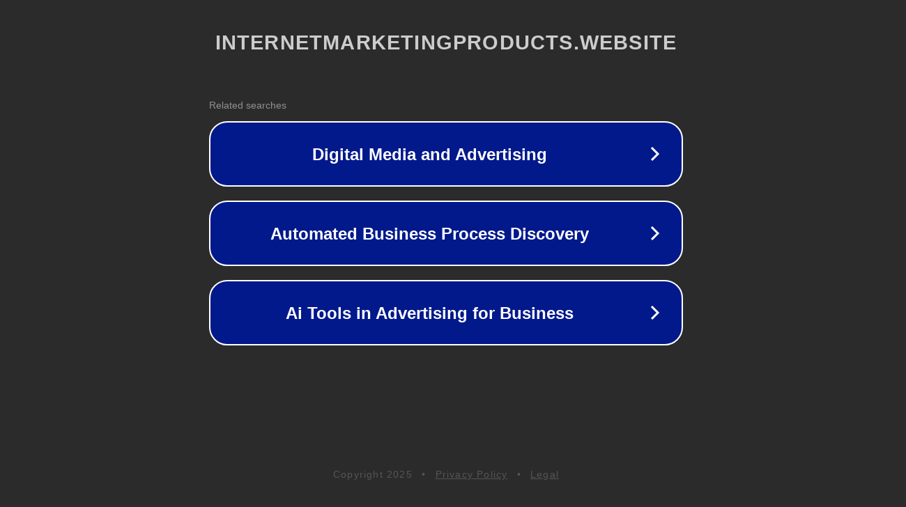

--- FILE ---
content_type: text/html; charset=utf-8
request_url: https://internetmarketingproducts.website/tag/chloroarenes/
body_size: 1118
content:
<!doctype html>
<html data-adblockkey="MFwwDQYJKoZIhvcNAQEBBQADSwAwSAJBANDrp2lz7AOmADaN8tA50LsWcjLFyQFcb/P2Txc58oYOeILb3vBw7J6f4pamkAQVSQuqYsKx3YzdUHCvbVZvFUsCAwEAAQ==_uXzg0cfNguB/hvhXR0bokzhpspuLgkJRsitA/Dq9U1fenP9XpPJMWDDgypjrbIcaPE0sllt0Z1cvJtVq79LmCw==" lang="en" style="background: #2B2B2B;">
<head>
    <meta charset="utf-8">
    <meta name="viewport" content="width=device-width, initial-scale=1">
    <link rel="icon" href="[data-uri]">
    <link rel="preconnect" href="https://www.google.com" crossorigin>
</head>
<body>
<div id="target" style="opacity: 0"></div>
<script>window.park = "[base64]";</script>
<script src="/brsIvkKzX.js"></script>
</body>
</html>
